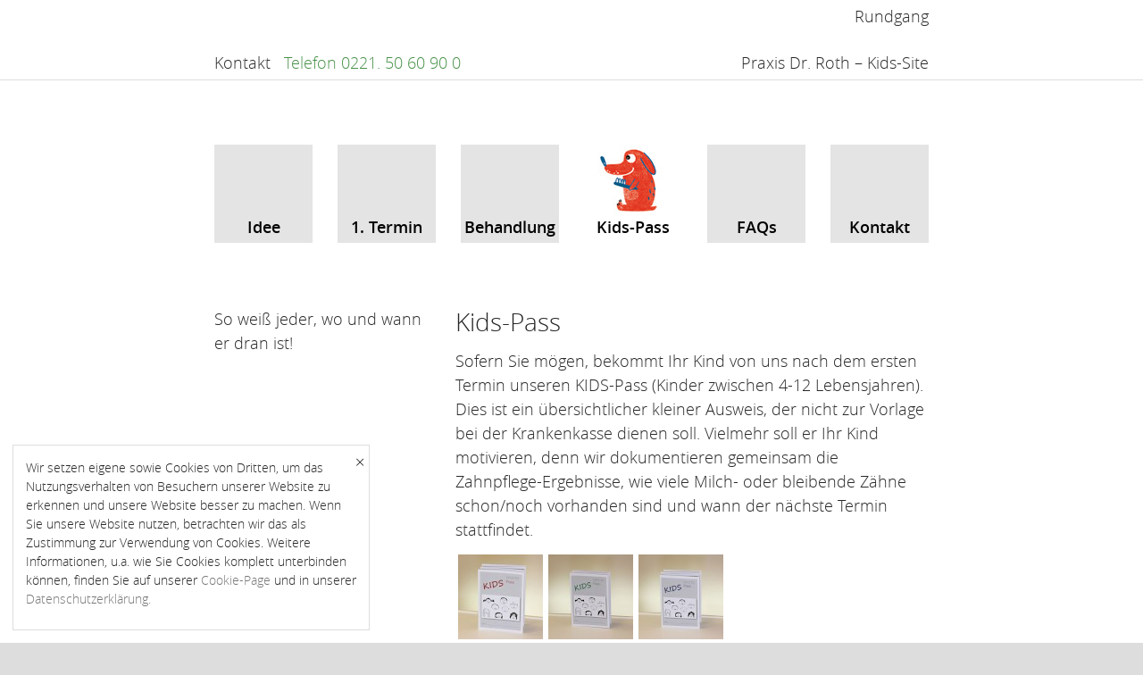

--- FILE ---
content_type: text/html; charset=utf-8
request_url: https://kids.praxis-dr-roth.de/kids-pass/
body_size: 2025
content:
<!doctype html>
<html lang="de">
<head>
	<meta charset="UTF-8">
	<title>Zahnärzte Praxis Dr. Roth Kids - Kids-Pass</title>
	<meta name="viewport" content="width=device-width, initial-scale=1.0">
	<meta name="author" content="http://nm11.de">
	<meta name="robots" content="index, follow" />
	<link rel="shortcut icon" href="/favicon.ico" type="image/x-icon">
	<link rel="apple-touch-icon" sizes="128x128" href="/site/templates/img/touch-favicon.jpg">
    <link rel="stylesheet" href="/site/templates/css/fonts.css">
	<link rel="stylesheet" href="/site/templates/css/screen.css?=1.1">
	<style>
	    #cookie {
			position: fixed;
			background-color: #fff;
			font-size: 14px;
			left: 1em;
			bottom: 1em;
			max-width: 90%;
			height: auto;
			border: 1px solid #ddd;
			padding: 1em;
			z-index: 10;
		}

		@media screen and (min-width: 769px) {
		  #cookie {
		      width: 400px;
		      right: 1em;
		  }
		}

		#cookie a,
		#cookie a:hover { 
			text-decoration: none;
		}

		#close-cookie {
			position: absolute;
			height: 10px;
			width: 10px;
			top: 5px;
			right: 5px;
			text-decoration: none;
		}

		#close-cookie:after {
			content: '\d7';
			color: black;
			font-size: 18px;
		}
	</style>
</head>
<body>
<div class="navigation">
	<div class="menu">
		<div class="icon-close"><div class="icons"><span class="close"></span></div></div>
		<div id="nav-mobile"></div>
	</div>
</div>
<!-- slideshow -->
<div class="banner">
	<ul id="unslider">
		<li style="background-image: url('/site/assets/files/1/slider_kids_003.jpg')"></li><li style="background-image: url('/site/assets/files/1/slider_kids_001.jpg')"></li><li style="background-image: url('/site/assets/files/1/slider_kids_002.jpg')"></li>	</ul>
</div>
<!-- header -->
<header>
	<div class="container">
		<div class="kontakt">
			<div class="icon-menu up"><div class="icons"><span class="bars"></span></div></div>
			<div class="down">Kontakt <span class="brand">Telefon 0221. 50 60 90 0</span></div>
		</div>
		<div class="phone">
			<div class="up"><a href="javascript:void()" class="openClose">Rundgang</a></div>
			<div class="down"><a href="/" title="Praxis Dr. Roth – Zahnärzte">Praxis Dr. Roth – Kids-Site</a></div>
		</div>
	</div>
</header>
<!-- main -->
<main class="main-content">
	<div class="container">
		<!-- navigation -->
		<nav>
			<ul id="main">
			<li class="idee"><a href='/idee/'><span>Idee</span></a></li><li class="der-1-termin"><a href='/der-1-termin/'><span>1. Termin</span></a></li><li class="behandlung"><a href='/behandlung/'><span>Behandlung</span></a><ul class="subnav"><li><a href="/behandlung/prophylaxe/">Prophylaxe</a></li><li><a href="/behandlung/fullungen/">Füllungen</a></li><li><a href="/behandlung/kinderkronen/">Kinderkronen</a></li><li><a href="/behandlung/schmerzbehandlung/">Schmerzbehandlung</a></li><li><a href="/behandlung/vollnarkose-lachgas/">Vollnarkose / Lachgas</a></li></ul></li><li class="current kids-pass"><a href='/kids-pass/'><span>Kids-Pass</span></a></li><li class="faqs"><a href='/faqs/'><span>FAQs</span></a><ul class="subnav"><li><a href="/faqs/knirschen/">Knirschen</a></li><li><a href="/faqs/kieferorthopadie/">Kieferorthopädie</a></li><li><a href="/faqs/fluorid/">Fluorid</a></li><li><a href="/faqs/schnuller-daumen/">Schnuller / Daumen</a></li><li><a href="/faqs/zahneputzen/">Zähneputzen</a></li></ul></li><li class="kontakt"><a href='/kontakt/'><span>Kontakt</span></a><ul class="subnav"><li><a href="/kontakt/terminvereinbarung/">Terminvereinbarung</a></li><li><a href="/kontakt/impressum/">Impressum</a></li><li><a href="/kontakt/datenschutz/">Datenschutz</a></li></ul></li>			</ul>
		</nav>
		<!-- sidebar -->
		<aside class="sidebar">
			
			<div class="extra-content">
				<p>So weiß jeder, wo und wann er dran ist!</p>

<p> </p>			</div>
		</aside>
		<!-- content -->
		<section class="content">
			<h1>Kids-Pass</h1>

<p>Sofern Sie mögen, bekommt Ihr Kind von uns nach dem ersten Termin unseren KIDS-Pass (Kinder zwischen 4-12 Lebensjahren). Dies ist ein übersichtlicher kleiner Ausweis, der nicht zur Vorlage bei der Krankenkasse dienen soll. Vielmehr soll er Ihr Kind motivieren, denn wir dokumentieren gemeinsam die Zahnpflege-Ergebnisse, wie viele Milch- oder bleibende Zähne schon/noch vorhanden sind und wann der nächste Termin stattfindet.</p><div class="gallery"><a class="photo" data-lightbox="galerie" href="/site/assets/files/1086/roth_kids-pass_9012.jpg"><img src="/site/assets/files/1086/roth_kids-pass_9012.95x95.jpg" alt="Kids Pass Rot"></a><a class="photo" data-lightbox="galerie" href="/site/assets/files/1086/roth_kids-pass_9013.jpg"><img src="/site/assets/files/1086/roth_kids-pass_9013.95x95.jpg" alt="Kids Pass Grun"></a><a class="photo" data-lightbox="galerie" href="/site/assets/files/1086/roth_kids-pass_9014.jpg"><img src="/site/assets/files/1086/roth_kids-pass_9014.95x95.jpg" alt="Kids Pass Blau"></a></div>		</section>
	</div>
</main>
<!-- footer -->
<footer>
	<div class="container footer">
		<div class="block"><p><a href="http://www.praxis-dr-roth.de/" target="_blank" title="Link zur Praxis-Site">Praxis Dr. Roth Zahnärzte</a><br />
0221. 50 60 90 -0</p>

<p><a href="/kontakt/">Anfahrt</a><br /><a href="/kontakt/terminvereinbarung/">Termin vereinbaren</a></p></div><div class="block"><ul><li><a href="https://www.praxis-dr-roth.de/personen/dr-julia-bolz/">Dr. Julia Bolz</a></li>
	<li><a href="http://www.praxis-dr-roth.de/personen/dr-stephan-roth/">Dr. Stephan Roth</a></li>
	<li><a href="http://www.praxis-dr-roth.de/personen/dr-stefanie-macke/" title="Stephanie Macke">Dr. Stephanie Macke</a></li>
	<li> </li>
	<li><a href="/faqs/">FAQs</a></li>
</ul></div><div class="block"><ul><li><a href="http://kids.praxis-dr-roth.de/behandlung/prophylaxe/">Prophylaxe</a></li>
	<li><a href="/behandlung/fullungen/">Füllungen</a></li>
	<li><a href="/behandlung/kinderkronen/">Kinderkronen</a></li>
	<li><a href="/behandlung/schmerzbehandlung/">Schmerzbehandlung</a></li>
	<li><a href="/behandlung/vollnarkose-lachgas/">Vollnarkose / Lachgas</a></li>
</ul></div><div class="block"><ul>
	<li><a href="/kontakt/impressum/" title="Impressum">Impressum</a></li>
	<li><a href="/kontakt/datenschutz/" title="Datenshutz">Datenschutz</a></li>
	<li> </li>
	<li>Copyright © 2023</li>
</ul></div>	</div>
</footer>

<script src="//ajax.googleapis.com/ajax/libs/jquery/1.11.1/jquery.min.js"></script>
<script src="/site/templates/js/plugins.min.js"></script>
<script src="/site/templates/js/cookie.js"></script>
<script src="/site/templates/js/custom.js"></script>

</body>
</html>

--- FILE ---
content_type: text/css
request_url: https://kids.praxis-dr-roth.de/site/templates/css/fonts.css
body_size: 3
content:
/*! Generated by Font Squirrel (https://www.fontsquirrel.com) on May 24, 2018 */
@font-face {
    font-family: 'Open Sans';
    src: url('../fonts/opensans-light-webfont.woff2') format('woff2'),
         url('../fonts/opensans-light-webfont.woff') format('woff');
    font-weight: 300;
    font-style: normal;

}

@font-face {
    font-family: 'Open Sans';
    src: url('../fonts/opensans-regular-webfont.woff2') format('woff2'),
         url('../fonts/opensans-regular-webfont.woff') format('woff');
    font-weight: 400;
    font-style: normal;

}

@font-face {
    font-family: 'Open Sans';
    src: url('../fonts/opensans-semibold-webfont.woff2') format('woff2'),
         url('../fonts/opensans-semibold-webfont.woff') format('woff');
    font-weight: 600;
    font-style: normal;

}

--- FILE ---
content_type: text/css
request_url: https://kids.praxis-dr-roth.de/site/templates/css/screen.css?=1.1
body_size: 3555
content:
html{box-sizing:border-box}*,*::after,*::before{box-sizing:inherit}html,body,div,span,applet,object,iframe,h1,h2,h3,h4,h5,h6,p,blockquote,pre,a,abbr,acronym,address,big,cite,code,del,dfn,em,img,ins,kbd,q,s,samp,small,strike,strong,sub,sup,tt,var,b,u,i,center,dl,dt,dd,ol,ul,li,fieldset,form,label,legend,table,caption,tbody,tfoot,thead,tr,th,td,article,aside,canvas,details,embed,figure,figcaption,footer,header,hgroup,menu,nav,output,ruby,section,summary,time,mark,audio,video{border:0;font-size:100%;font:inherit;vertical-align:baseline;margin:0;padding:0}article,aside,details,figcaption,figure,footer,header,hgroup,menu,nav,section{display:block}body{line-height:1}ol,ul{list-style:none}blockquote,q{quotes:none}blockquote:before,blockquote:after,q:before,q:after{content:none}table{border-collapse:collapse;border-spacing:0}body{font-family:"Open Sans",Helvetica,Arial,sans-serif;font-size:1.125rem;font-weight:300;line-height:1.5;color:#282828;background:#ddd}p{margin-bottom:.75em}a{color:#777;word-wrap:break-word;text-decoration:underline}a:hover{color:#489248;text-decoration:underline}a img{border:none;background:none;vertical-align:top}a:hover img{border:none;background:none;opacity:0.8;filter:alpha(opacity=80)}ul{margin-bottom:1.5em}ol,dl{margin-bottom:1.5em;margin-left:1.25em}ul ul,ul ol,ol ol,ol ul{margin-bottom:0}ul.disc{list-style:disc;margin-bottom:1.5em;margin-left:1.25em}ol{list-style:decimal}dl{margin-left:0}dt{font-weight:bold}.list-unstyled{margin-left:0;list-style:none}h1,h2,h3,h4,h5,h6{line-height:1.2;font-family:"Open Sans",Helvetica,Arial,sans-serif;margin-bottom:0.5em;color:#282828}h1,.h1{font-size:1.75rem;font-weight:300}h2,.h2{font-size:1.125rem;font-weight:600}h3,.h3{font-size:1.125rem;color:#489248}h4,h5,h6,.h4,.h5,.h6{font-size:1.125rem;font-weight:300}h4,.h4{text-transform:uppercase}hr{margin:2em auto;border:0;border-top:.0625em solid #ddd;border-bottom:0 solid #fff}strong{font-weight:bold}em{font-style:italic}sub,sup{position:relative;font-size:85%;font-weight:bold;line-height:0;vertical-align:baseline;margin-left:.25em}sup{top:-.5em}sub{bottom:-.25em}::-moz-selection{color:#fff;background:#000}::selection{color:#fff;background:#000}::-moz-selection{color:#fff;background:#000}blockquote{border-left:.25em solid #ddd;margin-bottom:1.5em;padding-left:1.5em;padding-right:1.5em}blockquote,q{quotes:none}blockquote:before,blockquote:after,q:before,q:after{content:'';content:none}form,fieldset{margin-bottom:1.5em}legend,label{display:block;font-weight:normal;font-size:11px;color:#282828;padding:0;margin-bottom:.125rem}input,textarea,select{display:block;width:95%;font:inherit;line-height:1.5;color:#282828;margin-bottom:.3125rem;padding:.3125rem;border:1px solid #ddd;border-radius:2px}select{width:auto}form button,form .button{margin-bottom:1.1875em}textarea{height:12em}input[type="image"],input[type="checkbox"],input[type="radio"]{display:inline-block;width:auto;height:auto;padding:0;margin-bottom:.3125em;cursor:pointer}input:focus,textarea:focus{border-color:rgba(82,168,236,0.8);box-shadow:inset 0 .0625em .0625em rgba(0,0,0,0.075),0 0 .5em rgba(82,168,236,0.6);outline:0;outline:thin dotted \9}input[type="file"]:focus,input[type="checkbox"]:focus,select:focus{outline:thin dotted;outline:.3125em auto -webkit-focus-ring-color;outline-offset:-.125em}.input-inline{display:inline-block;width:auto;vertical-align:middle}.input-condensed{padding:.0625em .3125em;font-size:.9375em}.navigation{left:0;margin:0;overflow:hidden;position:relative}.menu{background:#ddd;left:-285px;height:100%;position:fixed;width:285px;overflow:scroll;z-index:1}@media screen and (min-width: 769px){.menu{display:none}}.menu ul{border-top:#777 solid 1px;list-style:none;margin:0;padding:0}.menu li{border-bottom:#777 1px solid;line-height:45px;padding-bottom:13px;padding-left:20px;padding-top:3px}.menu li ul.subnav{display:block;border:none}.menu li ul.subnav li{border:none;padding:3px 0;line-height:1;margin-left:10px}.menu li ul.subnav li a{font-size:12px}.menu a{color:#282828;font-size:1.125rem;text-decoration:none;text-transform:uppercase}.icon-close{cursor:pointer;padding-left:10px;padding-top:10px}.icon-menu{color:#489248;cursor:pointer;font-size:16px;text-decoration:none;text-transform:uppercase}@media screen and (min-width: 769px){.icon-menu{display:none}}.icon-menu i{margin-right:5px}.container{max-width:800px;margin-left:auto;margin-right:auto;padding:0 1em}.container::after{clear:both;content:"";display:table}@media screen and (min-width: 1024px){.container{padding:0}}.row{display:block}.row::after{clear:both;content:"";display:table}header{width:100%;background:#fff;height:90px;border-bottom:#ddd solid 1px}header .kontakt,header .phone{position:relative;height:90px;line-height:1;font-size:1rem;float:left;display:block;margin-right:4%;width:48%}header .kontakt:last-child,header .phone:last-child{margin-right:0}@media screen and (min-width: 768px){header .kontakt,header .phone{float:left;display:block;margin-right:2.63158%;width:48.68421%;line-height:1.2}header .kontakt:last-child,header .phone:last-child{margin-right:0}}@media screen and (min-width: 1024px){header .kontakt,header .phone{float:left;display:block;margin-right:1.2987%;width:49.35065%;line-height:1.5;font-size:1.125rem}header .kontakt:last-child,header .phone:last-child{margin-right:0}}header .kontakt a,header .phone a{text-decoration:none;color:#282828}header .kontakt span,header .phone span{padding-left:10px}header .phone{margin-right:0}header .phone .up,header .phone .down{right:0}header .up{top:5%;position:absolute}header .down{bottom:7%;position:absolute}.fixed{position:fixed}.bottom{bottom:0}.main-content{width:100%;background:#fff;padding:2em 0}@media screen and (max-width: 768px){nav{display:none}}@media screen and (min-width: 769px){nav{display:block;padding:2em 0 4em 0}nav::after{clear:both;content:"";display:table}nav ul{list-style-type:none;margin:0;padding:0}nav ul li{float:left;width:110px;height:110px;display:block;background-color:#e4e4e4;margin-right:28px;text-align:center;position:relative;-webkit-transition:background 0.4s ease;transition:background 0.4s ease}nav ul li:last-child{margin-right:0}nav ul li a{width:110px;height:110px;display:block}nav ul li a span{display:block;position:absolute;color:#000;font-weight:700;bottom:0;width:110px;text-decoration:none;padding:4px 0}nav ul .idee:hover,nav ul .idee.current{background:url("../img/idee.jpg") no-repeat;background-size:110px 110px}nav ul .der-1-termin:hover,nav ul .der-1-termin.current{background:url("../img/der-1-termin.jpg") no-repeat;background-size:110px 110px}nav ul .behandlung:hover,nav ul .behandlung.current{background:url("../img/behandlung.jpg") no-repeat;background-size:110px 110px}nav ul .kids-pass:hover,nav ul .kids-pass.current{background:url("../img/kids-pass.jpg") no-repeat;background-size:110px 110px}nav ul .faqs:hover,nav ul .faqs.current{background:url("../img/faqs.jpg") no-repeat;background-size:110px 110px}nav ul .kontakt:hover,nav ul .kontakt.current{background:url("../img/kontakt.jpg") no-repeat;background-size:110px 110px}nav ul li ul.subnav{display:none}}@media screen and (min-width: 1024px){.sidebar{float:left;display:block;margin-right:1.2987%;width:32.46753%}.sidebar:last-child{margin-right:0}}.sidebar ul.subnav{margin-bottom:6em}.sidebar ul.subnav li{display:block;margin-bottom:.8em;line-height:1.1;height:auto}.sidebar ul.subnav li a{color:#282828;text-decoration:none;text-transform:none}.sidebar ul.subnav li a:hover{color:#489248}.sidebar ul.subnav .current{color:#489248;font-weight:600}@media screen and (min-width: 481px) and (max-width: 768px){.sidebar ul.subnav{display:none}}.sidebar .extra-content{padding-right:10px}@media screen and (min-width: 1024px){.content{float:left;display:block;margin-right:1.2987%;width:66.23377%;margin-right:0}.content:last-child{margin-right:0}}.content h4{color:#489248}.content a{color:#282828;text-decoration:none;border-bottom:#ddd solid 1px}.content a:hover{color:#489248}@media screen and (min-width: 481px){.content .bild{float:left;display:block;margin-right:1.96078%;width:36.27451%}.content .bild:last-child{margin-right:0}}@media screen and (min-width: 481px){.content .description{float:left;display:block;margin-right:1.96078%;width:61.76471%;padding-left:1em}.content .description:last-child{margin-right:0}}.content article{padding:0.5em 0}.gallery a.photo{border:none;text-decoration:none;margin:3px}footer{background:#ddd;font-size:.875rem}footer .footer{padding:1em}@media screen and (min-width: 1024px){footer .footer{padding:2em 0}}@media screen and (min-width: 481px) and (max-width: 786px){footer .block{float:left;display:block;margin-right:2.63158%;width:48.68421%}footer .block:last-child{margin-right:0}footer .block:nth-child(2n){margin-right:0}footer .block:nth-child(2n+1){clear:left}}@media screen and (min-width: 1024px){footer .block{float:left;display:block;margin-right:1.2987%;width:24.02597%}footer .block:nth-child(2n){margin-right:1.2987%}footer .block:nth-child(2n+1){clear:none}footer .block:last-child{margin-right:0}footer .block:nth-child(4n){margin-right:0}footer .block:nth-child(4n+1){clear:left}}footer a{text-decoration:none;color:#282828}footer a:hover{text-decoration:none}button{border:none;background-color:#489248;color:#fff;font-size:15px;padding:8px 16px;text-transform:uppercase;cursor:pointer;border-radius:2px}button:hover{background-color:#377037}.phone-hide{display:none}@media screen and (min-width: 481px){.phone-hide{display:block}}.pointer{cursor:pointer}.brand{color:#489248}body:after{content:url(../img/close.png) url(../img/loading.gif) url(../img/prev.png) url(../img/next.png);display:none}.lightboxOverlay{position:absolute;top:0;left:0;z-index:9999;background-color:black;filter:progid:DXImageTransform.Microsoft.Alpha(Opacity=80);opacity:0.8;display:none}.lightbox{position:absolute;left:0;width:100%;z-index:10000;text-align:center;line-height:0;font-weight:normal}.lightbox .lb-image{display:block;height:auto;max-width:inherit;-o-border-radius:3px;border-radius:3px}.lightbox a img{border:none}.lb-outerContainer{position:relative;background-color:white;*zoom:1;width:250px;height:250px;margin:0 auto;-o-border-radius:4px;border-radius:4px}.lb-outerContainer:after{content:"";display:table;clear:both}.lb-container{padding:4px}.lb-loader{position:absolute;top:43%;left:0;height:25%;width:100%;text-align:center;line-height:0}.lb-cancel{display:block;width:32px;height:32px;margin:0 auto;background:url(../img/loading.gif) no-repeat}.lb-nav{position:absolute;top:0;left:0;height:100%;width:100%;z-index:10}.lb-container>.nav{left:0}.lb-nav a{outline:none;background-image:url("[data-uri]")}.lb-prev,.lb-next{height:100%;cursor:pointer;display:block}.lb-nav a.lb-prev{width:34%;left:0;float:left;background:url(../img/prev.png) left 48% no-repeat;filter:progid:DXImageTransform.Microsoft.Alpha(Opacity=0);opacity:0;-webkit-transition:opacity 0.6s;transition:opacity 0.6s}.lb-nav a.lb-prev:hover{filter:progid:DXImageTransform.Microsoft.Alpha(Opacity=100);opacity:1}.lb-nav a.lb-next{width:64%;right:0;float:right;background:url(../img/next.png) right 48% no-repeat;filter:progid:DXImageTransform.Microsoft.Alpha(Opacity=0);opacity:0;-webkit-transition:opacity 0.6s;transition:opacity 0.6s}.lb-nav a.lb-next:hover{filter:progid:DXImageTransform.Microsoft.Alpha(Opacity=100);opacity:1}.lb-dataContainer{margin:0 auto;padding-top:5px;*zoom:1;width:100%;border-bottom-left-radius:4px;border-bottom-right-radius:4px}.lb-dataContainer:after{content:"";display:table;clear:both}.lb-data{padding:0 4px;color:#ccc}.lb-data .lb-details{width:85%;float:left;text-align:left;line-height:1.1em}.lb-data .lb-caption{font-size:13px;font-weight:bold;line-height:1em}.lb-data .lb-number{display:block;clear:left;padding-bottom:1em;font-size:12px;color:#999999}.lb-data .lb-close{display:block;float:right;width:30px;height:30px;background:url(../img/close.png) top right no-repeat;text-align:right;outline:none;filter:progid:DXImageTransform.Microsoft.Alpha(Opacity=70);opacity:0.7;-webkit-transition:opacity 0.2s;transition:opacity 0.2s}.lb-data .lb-close:hover{cursor:pointer;filter:progid:DXImageTransform.Microsoft.Alpha(Opacity=100);opacity:1}.banner{display:none;position:relative;width:100%;overflow:auto;height:800px;font-size:18px;line-height:24px;text-align:center;color:rgba(255,255,255,0.6);text-shadow:0 0 1px rgba(0,0,0,0.05),0 1px 2px rgba(0,0,0,0.3);background:#5b4d3d;box-shadow:0 1px 2px rgba(0,0,0,0.25)}.banner ul{list-style:none;width:300%}.banner ul li{display:block;float:left;width:33%;height:800px;background-size:cover;box-shadow:inset 0 -3px 6px rgba(0,0,0,0.1)}.banner .inner{padding:160px 0 110px}.banner h1,.banner h2{font-size:40px;line-height:52px;color:#fff}.banner .btn{display:inline-block;margin:25px 0 0;padding:9px 22px 7px;clear:both;color:#fff;font-size:12px;font-weight:bold;text-transform:uppercase;text-decoration:none;border:2px solid rgba(255,255,255,0.4);border-radius:5px}.banner .btn:hover{background:rgba(255,255,255,0.05)}.banner .btn:active{-webkit-filter:drop-shadow(0 -1px 2px rgba(0,0,0,0.5));-moz-filter:drop-shadow(0 -1px 2px rgba(0,0,0,0.5));-ms-filter:drop-shadow(0 -1px 2px rgba(0,0,0,0.5));filter:drop-shadow(0 -1px 2px rgba(0,0,0,0.5))}.banner .btn,.banner .dot{-webkit-filter:drop-shadow(0 1px 2px rgba(0,0,0,0.3));-moz-filter:drop-shadow(0 1px 2px rgba(0,0,0,0.3));-ms-filter:drop-shadow(0 1px 2px rgba(0,0,0,0.3));filter:drop-shadow(0 1px 2px rgba(0,0,0,0.3))}.banner .dots{position:absolute;left:0;right:0;bottom:20px;width:100%}.banner .dots li{display:inline-block;*display:inline;zoom:1;width:10px;height:10px;line-height:10px;margin:0 4px;text-indent:-999em;*text-indent:0;border:2px solid #fff;border-radius:6px;cursor:pointer;opacity:.4;-webkit-transition:background .5s, opacity .5s;transition:background .5s, opacity .5s}.banner .dots li.active{background:#fff;opacity:1}.banner .arrows{position:absolute;bottom:20px;right:20px;color:#fff}.banner .arrow{display:inline;padding-left:10px;cursor:pointer}.icons span{height:40px;width:40px;display:block;position:relative}.bars{width:32px;height:32px}.bars:before{content:'';height:3px;width:32px;background:#489248;border-radius:1px;-webkit-border-radius:1px;-moz-border-radius:1px;display:block;position:absolute;top:6px;left:0;box-shadow:0 8px 0 #489248,0 16px 0 #489248;-webkit-box-shadow:0 8px 0 #489248,0 16px 0 #489248;-moz-box-shadow:0 8px 0 #489248,0 16px 0 #489248}.close:before,.close:after{content:'';height:3px;width:32px;display:block;background:#489248;border-radius:10px;-webkit-border-radius:10px;-moz-border-radius:10px;position:absolute;top:16px;left:0px;transform:rotate(-45deg);-webkit-transform:rotate(-45deg);-moz-transform:rotate(-45deg);-o-transform:rotate(-45deg);-ms-transform:rotate(-45deg)}.close:after{transform:rotate(45deg);-webkit-transform:rotate(45deg);-moz-transform:rotate(45deg);-o-transform:rotate(45deg);-ms-transform:rotate(45deg)}


--- FILE ---
content_type: application/javascript
request_url: https://kids.praxis-dr-roth.de/site/templates/js/cookie.js
body_size: 1025
content:
// Creare's 'Implied Consent' EU Cookie Law Banner v:2.4
// Conceived by Robert Kent, James Bavington & Tom Foyster
 
var dropCookie = true;                      // false disables the Cookie, allowing you to style the banner
var cookieDuration = 30;                    // Number of days before the cookie expires, and the banner reappears
var cookieName = 'complianceCookie';        // Name of our cookie
var cookieValue = 'on';                     // Value of cookie
 
function createDiv(){
    var bodytag = document.getElementsByTagName('body')[0];
    var div = document.createElement('div');
    div.setAttribute('id','cookie');
    div.innerHTML = '<p>Wir setzen eigene sowie Cookies von Dritten, um das Nutzungsverhalten von Besuchern unserer Website zu erkennen und unsere Website besser zu machen. Wenn Sie unsere Website nutzen, betrachten wir das als Zustimmung zur Verwendung von Cookies. Weitere Informationen, u.a. wie Sie Cookies komplett unterbinden können, finden Sie auf unserer <a href="/praxis/cookies" rel="nofollow" title="Privacy Cookies Policy">Cookie-Page</a> und in unserer <a href="/praxis/datenschutz" rel="nofollow" title="Datenshutz">Datenschutzerklärung. <a id="close-cookie" href="javascript:void(0);" onclick="removeMe();"></a></p>';    
 // Be advised the Close Banner 'X' link requires jQuery
     
    // bodytag.appendChild(div); // Adds the Cookie Law Banner just before the closing </body> tag
    // or
    bodytag.insertBefore(div,bodytag.firstChild); // Adds the Cookie Law Banner just after the opening <body> tag
     
    document.getElementsByTagName('body')[0].className+=' cookiebanner'; //Adds a class tothe <body> tag when the banner is visible
     
    createCookie(window.cookieName,window.cookieValue, window.cookieDuration); // Create the cookie
}
 
 
function createCookie(name,value,days) {
    if (days) {
        var date = new Date();
        date.setTime(date.getTime()+(days*24*60*60*1000)); 
        var expires = "; expires="+date.toGMTString(); 
    }
    else var expires = "";
    if(window.dropCookie) { 
        document.cookie = name+"="+value+expires+"; path=/"; 
    }
}
 
function checkCookie(name) {
    var nameEQ = name + "=";
    var ca = document.cookie.split(';');
    for(var i=0;i < ca.length;i++) {
        var c = ca[i];
        while (c.charAt(0)==' ') c = c.substring(1,c.length);
        if (c.indexOf(nameEQ) == 0) return c.substring(nameEQ.length,c.length);
    }
    return null;
}
 
function eraseCookie(name) {
    createCookie(name,"",-1);
}
 
window.onload = function(){
    if(checkCookie(window.cookieName) != window.cookieValue){
        createDiv(); 
    }
};

function removeMe(){
	var element = document.getElementById('cookie');
	element.parentNode.removeChild(element);
}

--- FILE ---
content_type: application/javascript
request_url: https://kids.praxis-dr-roth.de/site/templates/js/plugins.min.js
body_size: 3412
content:
!function(t,i){var e=function(){function e(i,e){"dot"==i?(e='<ol class="dots">',t.each(n.li,function(t){e+='<li class="'+(t===n.i?i+" active":i)+'">'+ ++t+"</li>"}),e+="</ol>"):(e='<div class="',e=e+i+'s">'+e+i+' prev">'+n.o.prev+"</div>"+e+i+' next">'+n.o.next+"</div></div>"),n.el.addClass("has-"+i+"s").append(e).find("."+i).click(function(){var i=t(this);i.hasClass("dot")?n.stop().to(i.index()):i.hasClass("prev")?n.prev():n.next()})}var n=this;n.o={speed:500,delay:3e3,init:0,pause:!i,loop:!i,keys:i,dots:i,arrows:i,prev:"&larr;",next:"&rarr;",fluid:i,starting:i,complete:i,items:">ul",item:">li",easing:"swing",autoplay:!0},n.init=function(i,a){n.o=t.extend(n.o,a),n.el=i,n.ul=i.find(n.o.items),n.max=[0|i.outerWidth(),0|i.outerHeight()],n.li=n.ul.find(n.o.item).each(function(){var i=t(this),e=i.outerWidth(),a=i.outerHeight();e>n.max[0]&&(n.max[0]=e),a>n.max[1]&&(n.max[1]=a)});var a=n.o,o=n.ul,s=n.li,r=s.length;return n.i=0,i.css({width:n.max[0],height:s.first().outerHeight(),overflow:"hidden"}),o.css({position:"relative",left:0,width:100*r+"%"}),s.css(a.fluid?{"float":"left",width:100/r+"%"}:{"float":"left",width:n.max[0]+"px"}),a.autoplay&&setTimeout(function(){0|a.delay&&(n.play(),a.pause&&i.on("mouseover mouseout",function(t){n.stop(),"mouseout"===t.type&&n.play()}))},0|a.init),a.keys&&t(document).keydown(function(t){switch(t.which){case 37:n.prev();break;case 39:n.next();break;case 27:n.stop()}}),a.dots&&e("dot"),a.arrows&&e("arrow"),a.fluid&&t(window).resize(function(){n.r&&clearTimeout(n.r),n.r=setTimeout(function(){var t={height:s.eq(n.i).outerHeight()},e=i.outerWidth();o.css(t),t.width=Math.min(Math.round(e/i.parent().width()*100),100)+"%",i.css(t),s.css({width:e+"px"})},50)}).resize(),(t.event.special.move||t.Event("move"))&&i.on("movestart",function(t){t.distX>t.distY&&t.distX<-t.distY||t.distX<t.distY&&t.distX>-t.distY?t.preventDefault():i.data("left",n.ul.offset().left/i.width()*100)}).on("move",function(t){var e=100*t.distX/i.width(),a=100*t.deltaX/i.width();n.ul[0].style.left=parseInt(n.ul[0].style.left.replace("%",""))+a+"%",n.ul.data("left",e)}).on("moveend",function(){var t=n.ul.data("left");if(Math.abs(t)>30){var i=t>0?n.i-1:n.i+1;(0>i||i>=r)&&(i=n.i),n.to(i)}else n.to(n.i)}),n},n.to=function(e,a){n.t&&(n.stop(),n.play());var o=n.o,s=n.el,r=n.ul,h=n.li,l=n.i,d=h.eq(e);if(t.isFunction(o.starting)&&!a&&o.starting(s,h.eq(l)),d.length&&!(0>e)||o.loop!==i){d.length||(e=0),0>e&&(e=h.length-1),d=h.eq(e);var c=a?5:0|o.speed,u=o.easing,g={height:d.outerHeight()};r.queue("fx").length||(s.find(".dot").eq(e).addClass("active").siblings().removeClass("active"),s.animate(g,c,u)&&r.animate(t.extend({left:"-"+e+"00%"},g),c,u,function(){n.i=e,t.isFunction(o.complete)&&!a&&o.complete(s,d)}))}},n.play=function(){n.t=setInterval(function(){n.to(n.i+1)},0|n.o.delay)},n.stop=function(){return n.t=clearInterval(n.t),n},n.next=function(){return n.stop().to(n.i+1)},n.prev=function(){return n.stop().to(n.i-1)}};t.fn.unslider=function(i){var n=this.length;return this.each(function(a){var o=t(this),s="unslider"+(n>1?"-"+ ++a:""),r=(new e).init(o,i);o.data(s,r).data("key",s)})},e.version="1.0.0"}(jQuery,!1),/**
 * Lightbox v2.7.1
 * by Lokesh Dhakar - http://lokeshdhakar.com/projects/lightbox2/
 *
 * @license http://creativecommons.org/licenses/by/2.5/
 * - Free for use in both personal and commercial projects
 * - Attribution requires leaving author name, author link, and the license info intact
 */
function(){var t=jQuery,i=function(){function t(){this.fadeDuration=500,this.fitImagesInViewport=!0,this.resizeDuration=700,this.positionFromTop=50,this.showImageNumberLabel=!0,this.alwaysShowNavOnTouchDevices=!1,this.wrapAround=!1}return t.prototype.albumLabel=function(t,i){return"Image "+t+" of "+i},t}(),e=function(){function i(t){this.options=t,this.album=[],this.currentImageIndex=void 0,this.init()}return i.prototype.init=function(){this.enable(),this.build()},i.prototype.enable=function(){var i=this;t("body").on("click","a[rel^=lightbox], area[rel^=lightbox], a[data-lightbox], area[data-lightbox]",function(e){return i.start(t(e.currentTarget)),!1})},i.prototype.build=function(){var i=this;t("<div id='lightboxOverlay' class='lightboxOverlay'></div><div id='lightbox' class='lightbox'><div class='lb-outerContainer'><div class='lb-container'><img class='lb-image' src='' /><div class='lb-nav'><a class='lb-prev' href='' ></a><a class='lb-next' href='' ></a></div><div class='lb-loader'><a class='lb-cancel'></a></div></div></div><div class='lb-dataContainer'><div class='lb-data'><div class='lb-details'><span class='lb-caption'></span><span class='lb-number'></span></div><div class='lb-closeContainer'><a class='lb-close'></a></div></div></div></div>").appendTo(t("body")),this.$lightbox=t("#lightbox"),this.$overlay=t("#lightboxOverlay"),this.$outerContainer=this.$lightbox.find(".lb-outerContainer"),this.$container=this.$lightbox.find(".lb-container"),this.containerTopPadding=parseInt(this.$container.css("padding-top"),10),this.containerRightPadding=parseInt(this.$container.css("padding-right"),10),this.containerBottomPadding=parseInt(this.$container.css("padding-bottom"),10),this.containerLeftPadding=parseInt(this.$container.css("padding-left"),10),this.$overlay.hide().on("click",function(){return i.end(),!1}),this.$lightbox.hide().on("click",function(e){return"lightbox"===t(e.target).attr("id")&&i.end(),!1}),this.$outerContainer.on("click",function(e){return"lightbox"===t(e.target).attr("id")&&i.end(),!1}),this.$lightbox.find(".lb-prev").on("click",function(){return i.changeImage(0===i.currentImageIndex?i.album.length-1:i.currentImageIndex-1),!1}),this.$lightbox.find(".lb-next").on("click",function(){return i.changeImage(i.currentImageIndex===i.album.length-1?0:i.currentImageIndex+1),!1}),this.$lightbox.find(".lb-loader, .lb-close").on("click",function(){return i.end(),!1})},i.prototype.start=function(i){function e(t){n.album.push({link:t.attr("href"),title:t.attr("data-title")||t.attr("title")})}var n=this,a=t(window);a.on("resize",t.proxy(this.sizeOverlay,this)),t("select, object, embed").css({visibility:"hidden"}),this.sizeOverlay(),this.album=[];var o,s=0,r=i.attr("data-lightbox");if(r){o=t(i.prop("tagName")+'[data-lightbox="'+r+'"]');for(var h=0;h<o.length;h=++h)e(t(o[h])),o[h]===i[0]&&(s=h)}else if("lightbox"===i.attr("rel"))e(i);else{o=t(i.prop("tagName")+'[rel="'+i.attr("rel")+'"]');for(var l=0;l<o.length;l=++l)e(t(o[l])),o[l]===i[0]&&(s=l)}var d=a.scrollTop()+this.options.positionFromTop,c=a.scrollLeft();this.$lightbox.css({top:d+"px",left:c+"px"}).fadeIn(this.options.fadeDuration),this.changeImage(s)},i.prototype.changeImage=function(i){var e=this;this.disableKeyboardNav();var n=this.$lightbox.find(".lb-image");this.$overlay.fadeIn(this.options.fadeDuration),t(".lb-loader").fadeIn("slow"),this.$lightbox.find(".lb-image, .lb-nav, .lb-prev, .lb-next, .lb-dataContainer, .lb-numbers, .lb-caption").hide(),this.$outerContainer.addClass("animating");var a=new Image;a.onload=function(){var o,s,r,h,l,d,c;n.attr("src",e.album[i].link),o=t(a),n.width(a.width),n.height(a.height),e.options.fitImagesInViewport&&(c=t(window).width(),d=t(window).height(),l=c-e.containerLeftPadding-e.containerRightPadding-20,h=d-e.containerTopPadding-e.containerBottomPadding-120,(a.width>l||a.height>h)&&(a.width/l>a.height/h?(r=l,s=parseInt(a.height/(a.width/r),10),n.width(r),n.height(s)):(s=h,r=parseInt(a.width/(a.height/s),10),n.width(r),n.height(s)))),e.sizeContainer(n.width(),n.height())},a.src=this.album[i].link,this.currentImageIndex=i},i.prototype.sizeOverlay=function(){this.$overlay.width(t(window).width()).height(t(document).height())},i.prototype.sizeContainer=function(t,i){function e(){n.$lightbox.find(".lb-dataContainer").width(s),n.$lightbox.find(".lb-prevLink").height(r),n.$lightbox.find(".lb-nextLink").height(r),n.showImage()}var n=this,a=this.$outerContainer.outerWidth(),o=this.$outerContainer.outerHeight(),s=t+this.containerLeftPadding+this.containerRightPadding,r=i+this.containerTopPadding+this.containerBottomPadding;a!==s||o!==r?this.$outerContainer.animate({width:s,height:r},this.options.resizeDuration,"swing",function(){e()}):e()},i.prototype.showImage=function(){this.$lightbox.find(".lb-loader").hide(),this.$lightbox.find(".lb-image").fadeIn("slow"),this.updateNav(),this.updateDetails(),this.preloadNeighboringImages(),this.enableKeyboardNav()},i.prototype.updateNav=function(){var t=!1;try{document.createEvent("TouchEvent"),t=this.options.alwaysShowNavOnTouchDevices?!0:!1}catch(i){}this.$lightbox.find(".lb-nav").show(),this.album.length>1&&(this.options.wrapAround?(t&&this.$lightbox.find(".lb-prev, .lb-next").css("opacity","1"),this.$lightbox.find(".lb-prev, .lb-next").show()):(this.currentImageIndex>0&&(this.$lightbox.find(".lb-prev").show(),t&&this.$lightbox.find(".lb-prev").css("opacity","1")),this.currentImageIndex<this.album.length-1&&(this.$lightbox.find(".lb-next").show(),t&&this.$lightbox.find(".lb-next").css("opacity","1"))))},i.prototype.updateDetails=function(){var i=this;"undefined"!=typeof this.album[this.currentImageIndex].title&&""!==this.album[this.currentImageIndex].title&&this.$lightbox.find(".lb-caption").html(this.album[this.currentImageIndex].title).fadeIn("fast").find("a").on("click",function(){location.href=t(this).attr("href")}),this.album.length>1&&this.options.showImageNumberLabel?this.$lightbox.find(".lb-number").text(this.options.albumLabel(this.currentImageIndex+1,this.album.length)).fadeIn("fast"):this.$lightbox.find(".lb-number").hide(),this.$outerContainer.removeClass("animating"),this.$lightbox.find(".lb-dataContainer").fadeIn(this.options.resizeDuration,function(){return i.sizeOverlay()})},i.prototype.preloadNeighboringImages=function(){if(this.album.length>this.currentImageIndex+1){var t=new Image;t.src=this.album[this.currentImageIndex+1].link}if(this.currentImageIndex>0){var i=new Image;i.src=this.album[this.currentImageIndex-1].link}},i.prototype.enableKeyboardNav=function(){t(document).on("keyup.keyboard",t.proxy(this.keyboardAction,this))},i.prototype.disableKeyboardNav=function(){t(document).off(".keyboard")},i.prototype.keyboardAction=function(t){var i=27,e=37,n=39,a=t.keyCode,o=String.fromCharCode(a).toLowerCase();a===i||o.match(/x|o|c/)?this.end():"p"===o||a===e?0!==this.currentImageIndex?this.changeImage(this.currentImageIndex-1):this.options.wrapAround&&this.album.length>1&&this.changeImage(this.album.length-1):("n"===o||a===n)&&(this.currentImageIndex!==this.album.length-1?this.changeImage(this.currentImageIndex+1):this.options.wrapAround&&this.album.length>1&&this.changeImage(0))},i.prototype.end=function(){this.disableKeyboardNav(),t(window).off("resize",this.sizeOverlay),this.$lightbox.fadeOut(this.options.fadeDuration),this.$overlay.fadeOut(this.options.fadeDuration),t("select, object, embed").css({visibility:"visible"})},i}();t(function(){{var t=new i;new e(t)}})}.call(this);

--- FILE ---
content_type: application/javascript
request_url: https://kids.praxis-dr-roth.de/site/templates/js/custom.js
body_size: 540
content:
var main = function() {
  /* Push the body and the nav over by 285px over */
  $('.icon-menu').click(function() {
    $('.menu').animate({
      left: "0px"
    }, 200);

    $('.navigation').animate({
      left: "285px",
    }, 200);

    $('#nav-mobile').html($('nav').html());

  });

  /* Then push them back */
  $('.icon-close').click(function() {
    $('.menu').animate({
      left: "-285px"
    }, 200);

    $('.navigation').animate({
      left: "0px"
    }, 200);
  });
};

$(document).ready(function () {
	main();
	var homepage = window.location.pathname; // get homepage
	var slider = $('.banner');
	var image = $('#unslider li'); // slika u slideru
	var counter = sessionStorage.getItem('on_load_counter');
	// ako je n 0, pocni brojat
	if (counter === null) {
	    counter = 0;
	}
	 
	counter++;
 
	sessionStorage.setItem("on_load_counter", counter);

	// ako je homepage i ako je counter == 1, učitaj slider
	if(homepage == '/' && counter <= 1) {
		// sakrij dugme
		$('.openClose').hide();
		slider.show();
		sliderResize();
		doSlider();
	} 
	// ako je homepage i ako je counter > 1, zatvori slider
	else if (homepage == '/' && counter > 1) {
		// kresni slider
		slider.hide();
		// ako se klikne link, otvor/zatvori slider i učitaj slider
		$('.openClose').show('fast', function() {
			$(this).click(function(event) {
				event.preventDefault();
				slider.slideToggle('fast');

			});

			sliderResize();
			doSlider();

		});
	}
	// za sve ostalo zatvori slider
	else {
		slider.hide();
		
		// ako se klikne link, otvor/zatvori slider i učitaj slider
		$('.openClose').show('fast', function() {
			$(this).click(function(event) {
				event.preventDefault();
				slider.slideToggle('fast');
			});

			sliderResize();
			doSlider();

		});
	}

	// AKO SE SKROLA VIŠE OD X, SLIDE UP
	$(window).scroll(function(event) {
		var scrollTop = $(window).scrollTop();
		//var headerStop = $('header').stop();
		if (scrollTop > 100) {
			slider.slideUp(400);
		}
	});

	
	function sliderResize() {
		$(window).resize(function(event) {
			var rh = $(window).height() - 90;
			image.height(rh);
		});
	}

	function doSlider() {
		slider.unslider({
			dots: true,
			arrow: true,
			fluid: true
		});
	}

});





	